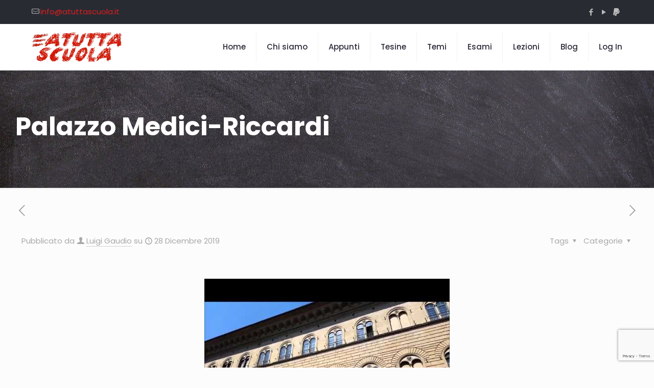

--- FILE ---
content_type: text/html; charset=utf-8
request_url: https://www.google.com/recaptcha/api2/anchor?ar=1&k=6LcuAQ4fAAAAAIZCQKo9AzCjOMGKkWLRompvUUud&co=aHR0cHM6Ly93d3cuYXR1dHRhc2N1b2xhLml0OjQ0Mw..&hl=en&v=PoyoqOPhxBO7pBk68S4YbpHZ&size=invisible&anchor-ms=20000&execute-ms=30000&cb=f0h2sv47b66s
body_size: 48620
content:
<!DOCTYPE HTML><html dir="ltr" lang="en"><head><meta http-equiv="Content-Type" content="text/html; charset=UTF-8">
<meta http-equiv="X-UA-Compatible" content="IE=edge">
<title>reCAPTCHA</title>
<style type="text/css">
/* cyrillic-ext */
@font-face {
  font-family: 'Roboto';
  font-style: normal;
  font-weight: 400;
  font-stretch: 100%;
  src: url(//fonts.gstatic.com/s/roboto/v48/KFO7CnqEu92Fr1ME7kSn66aGLdTylUAMa3GUBHMdazTgWw.woff2) format('woff2');
  unicode-range: U+0460-052F, U+1C80-1C8A, U+20B4, U+2DE0-2DFF, U+A640-A69F, U+FE2E-FE2F;
}
/* cyrillic */
@font-face {
  font-family: 'Roboto';
  font-style: normal;
  font-weight: 400;
  font-stretch: 100%;
  src: url(//fonts.gstatic.com/s/roboto/v48/KFO7CnqEu92Fr1ME7kSn66aGLdTylUAMa3iUBHMdazTgWw.woff2) format('woff2');
  unicode-range: U+0301, U+0400-045F, U+0490-0491, U+04B0-04B1, U+2116;
}
/* greek-ext */
@font-face {
  font-family: 'Roboto';
  font-style: normal;
  font-weight: 400;
  font-stretch: 100%;
  src: url(//fonts.gstatic.com/s/roboto/v48/KFO7CnqEu92Fr1ME7kSn66aGLdTylUAMa3CUBHMdazTgWw.woff2) format('woff2');
  unicode-range: U+1F00-1FFF;
}
/* greek */
@font-face {
  font-family: 'Roboto';
  font-style: normal;
  font-weight: 400;
  font-stretch: 100%;
  src: url(//fonts.gstatic.com/s/roboto/v48/KFO7CnqEu92Fr1ME7kSn66aGLdTylUAMa3-UBHMdazTgWw.woff2) format('woff2');
  unicode-range: U+0370-0377, U+037A-037F, U+0384-038A, U+038C, U+038E-03A1, U+03A3-03FF;
}
/* math */
@font-face {
  font-family: 'Roboto';
  font-style: normal;
  font-weight: 400;
  font-stretch: 100%;
  src: url(//fonts.gstatic.com/s/roboto/v48/KFO7CnqEu92Fr1ME7kSn66aGLdTylUAMawCUBHMdazTgWw.woff2) format('woff2');
  unicode-range: U+0302-0303, U+0305, U+0307-0308, U+0310, U+0312, U+0315, U+031A, U+0326-0327, U+032C, U+032F-0330, U+0332-0333, U+0338, U+033A, U+0346, U+034D, U+0391-03A1, U+03A3-03A9, U+03B1-03C9, U+03D1, U+03D5-03D6, U+03F0-03F1, U+03F4-03F5, U+2016-2017, U+2034-2038, U+203C, U+2040, U+2043, U+2047, U+2050, U+2057, U+205F, U+2070-2071, U+2074-208E, U+2090-209C, U+20D0-20DC, U+20E1, U+20E5-20EF, U+2100-2112, U+2114-2115, U+2117-2121, U+2123-214F, U+2190, U+2192, U+2194-21AE, U+21B0-21E5, U+21F1-21F2, U+21F4-2211, U+2213-2214, U+2216-22FF, U+2308-230B, U+2310, U+2319, U+231C-2321, U+2336-237A, U+237C, U+2395, U+239B-23B7, U+23D0, U+23DC-23E1, U+2474-2475, U+25AF, U+25B3, U+25B7, U+25BD, U+25C1, U+25CA, U+25CC, U+25FB, U+266D-266F, U+27C0-27FF, U+2900-2AFF, U+2B0E-2B11, U+2B30-2B4C, U+2BFE, U+3030, U+FF5B, U+FF5D, U+1D400-1D7FF, U+1EE00-1EEFF;
}
/* symbols */
@font-face {
  font-family: 'Roboto';
  font-style: normal;
  font-weight: 400;
  font-stretch: 100%;
  src: url(//fonts.gstatic.com/s/roboto/v48/KFO7CnqEu92Fr1ME7kSn66aGLdTylUAMaxKUBHMdazTgWw.woff2) format('woff2');
  unicode-range: U+0001-000C, U+000E-001F, U+007F-009F, U+20DD-20E0, U+20E2-20E4, U+2150-218F, U+2190, U+2192, U+2194-2199, U+21AF, U+21E6-21F0, U+21F3, U+2218-2219, U+2299, U+22C4-22C6, U+2300-243F, U+2440-244A, U+2460-24FF, U+25A0-27BF, U+2800-28FF, U+2921-2922, U+2981, U+29BF, U+29EB, U+2B00-2BFF, U+4DC0-4DFF, U+FFF9-FFFB, U+10140-1018E, U+10190-1019C, U+101A0, U+101D0-101FD, U+102E0-102FB, U+10E60-10E7E, U+1D2C0-1D2D3, U+1D2E0-1D37F, U+1F000-1F0FF, U+1F100-1F1AD, U+1F1E6-1F1FF, U+1F30D-1F30F, U+1F315, U+1F31C, U+1F31E, U+1F320-1F32C, U+1F336, U+1F378, U+1F37D, U+1F382, U+1F393-1F39F, U+1F3A7-1F3A8, U+1F3AC-1F3AF, U+1F3C2, U+1F3C4-1F3C6, U+1F3CA-1F3CE, U+1F3D4-1F3E0, U+1F3ED, U+1F3F1-1F3F3, U+1F3F5-1F3F7, U+1F408, U+1F415, U+1F41F, U+1F426, U+1F43F, U+1F441-1F442, U+1F444, U+1F446-1F449, U+1F44C-1F44E, U+1F453, U+1F46A, U+1F47D, U+1F4A3, U+1F4B0, U+1F4B3, U+1F4B9, U+1F4BB, U+1F4BF, U+1F4C8-1F4CB, U+1F4D6, U+1F4DA, U+1F4DF, U+1F4E3-1F4E6, U+1F4EA-1F4ED, U+1F4F7, U+1F4F9-1F4FB, U+1F4FD-1F4FE, U+1F503, U+1F507-1F50B, U+1F50D, U+1F512-1F513, U+1F53E-1F54A, U+1F54F-1F5FA, U+1F610, U+1F650-1F67F, U+1F687, U+1F68D, U+1F691, U+1F694, U+1F698, U+1F6AD, U+1F6B2, U+1F6B9-1F6BA, U+1F6BC, U+1F6C6-1F6CF, U+1F6D3-1F6D7, U+1F6E0-1F6EA, U+1F6F0-1F6F3, U+1F6F7-1F6FC, U+1F700-1F7FF, U+1F800-1F80B, U+1F810-1F847, U+1F850-1F859, U+1F860-1F887, U+1F890-1F8AD, U+1F8B0-1F8BB, U+1F8C0-1F8C1, U+1F900-1F90B, U+1F93B, U+1F946, U+1F984, U+1F996, U+1F9E9, U+1FA00-1FA6F, U+1FA70-1FA7C, U+1FA80-1FA89, U+1FA8F-1FAC6, U+1FACE-1FADC, U+1FADF-1FAE9, U+1FAF0-1FAF8, U+1FB00-1FBFF;
}
/* vietnamese */
@font-face {
  font-family: 'Roboto';
  font-style: normal;
  font-weight: 400;
  font-stretch: 100%;
  src: url(//fonts.gstatic.com/s/roboto/v48/KFO7CnqEu92Fr1ME7kSn66aGLdTylUAMa3OUBHMdazTgWw.woff2) format('woff2');
  unicode-range: U+0102-0103, U+0110-0111, U+0128-0129, U+0168-0169, U+01A0-01A1, U+01AF-01B0, U+0300-0301, U+0303-0304, U+0308-0309, U+0323, U+0329, U+1EA0-1EF9, U+20AB;
}
/* latin-ext */
@font-face {
  font-family: 'Roboto';
  font-style: normal;
  font-weight: 400;
  font-stretch: 100%;
  src: url(//fonts.gstatic.com/s/roboto/v48/KFO7CnqEu92Fr1ME7kSn66aGLdTylUAMa3KUBHMdazTgWw.woff2) format('woff2');
  unicode-range: U+0100-02BA, U+02BD-02C5, U+02C7-02CC, U+02CE-02D7, U+02DD-02FF, U+0304, U+0308, U+0329, U+1D00-1DBF, U+1E00-1E9F, U+1EF2-1EFF, U+2020, U+20A0-20AB, U+20AD-20C0, U+2113, U+2C60-2C7F, U+A720-A7FF;
}
/* latin */
@font-face {
  font-family: 'Roboto';
  font-style: normal;
  font-weight: 400;
  font-stretch: 100%;
  src: url(//fonts.gstatic.com/s/roboto/v48/KFO7CnqEu92Fr1ME7kSn66aGLdTylUAMa3yUBHMdazQ.woff2) format('woff2');
  unicode-range: U+0000-00FF, U+0131, U+0152-0153, U+02BB-02BC, U+02C6, U+02DA, U+02DC, U+0304, U+0308, U+0329, U+2000-206F, U+20AC, U+2122, U+2191, U+2193, U+2212, U+2215, U+FEFF, U+FFFD;
}
/* cyrillic-ext */
@font-face {
  font-family: 'Roboto';
  font-style: normal;
  font-weight: 500;
  font-stretch: 100%;
  src: url(//fonts.gstatic.com/s/roboto/v48/KFO7CnqEu92Fr1ME7kSn66aGLdTylUAMa3GUBHMdazTgWw.woff2) format('woff2');
  unicode-range: U+0460-052F, U+1C80-1C8A, U+20B4, U+2DE0-2DFF, U+A640-A69F, U+FE2E-FE2F;
}
/* cyrillic */
@font-face {
  font-family: 'Roboto';
  font-style: normal;
  font-weight: 500;
  font-stretch: 100%;
  src: url(//fonts.gstatic.com/s/roboto/v48/KFO7CnqEu92Fr1ME7kSn66aGLdTylUAMa3iUBHMdazTgWw.woff2) format('woff2');
  unicode-range: U+0301, U+0400-045F, U+0490-0491, U+04B0-04B1, U+2116;
}
/* greek-ext */
@font-face {
  font-family: 'Roboto';
  font-style: normal;
  font-weight: 500;
  font-stretch: 100%;
  src: url(//fonts.gstatic.com/s/roboto/v48/KFO7CnqEu92Fr1ME7kSn66aGLdTylUAMa3CUBHMdazTgWw.woff2) format('woff2');
  unicode-range: U+1F00-1FFF;
}
/* greek */
@font-face {
  font-family: 'Roboto';
  font-style: normal;
  font-weight: 500;
  font-stretch: 100%;
  src: url(//fonts.gstatic.com/s/roboto/v48/KFO7CnqEu92Fr1ME7kSn66aGLdTylUAMa3-UBHMdazTgWw.woff2) format('woff2');
  unicode-range: U+0370-0377, U+037A-037F, U+0384-038A, U+038C, U+038E-03A1, U+03A3-03FF;
}
/* math */
@font-face {
  font-family: 'Roboto';
  font-style: normal;
  font-weight: 500;
  font-stretch: 100%;
  src: url(//fonts.gstatic.com/s/roboto/v48/KFO7CnqEu92Fr1ME7kSn66aGLdTylUAMawCUBHMdazTgWw.woff2) format('woff2');
  unicode-range: U+0302-0303, U+0305, U+0307-0308, U+0310, U+0312, U+0315, U+031A, U+0326-0327, U+032C, U+032F-0330, U+0332-0333, U+0338, U+033A, U+0346, U+034D, U+0391-03A1, U+03A3-03A9, U+03B1-03C9, U+03D1, U+03D5-03D6, U+03F0-03F1, U+03F4-03F5, U+2016-2017, U+2034-2038, U+203C, U+2040, U+2043, U+2047, U+2050, U+2057, U+205F, U+2070-2071, U+2074-208E, U+2090-209C, U+20D0-20DC, U+20E1, U+20E5-20EF, U+2100-2112, U+2114-2115, U+2117-2121, U+2123-214F, U+2190, U+2192, U+2194-21AE, U+21B0-21E5, U+21F1-21F2, U+21F4-2211, U+2213-2214, U+2216-22FF, U+2308-230B, U+2310, U+2319, U+231C-2321, U+2336-237A, U+237C, U+2395, U+239B-23B7, U+23D0, U+23DC-23E1, U+2474-2475, U+25AF, U+25B3, U+25B7, U+25BD, U+25C1, U+25CA, U+25CC, U+25FB, U+266D-266F, U+27C0-27FF, U+2900-2AFF, U+2B0E-2B11, U+2B30-2B4C, U+2BFE, U+3030, U+FF5B, U+FF5D, U+1D400-1D7FF, U+1EE00-1EEFF;
}
/* symbols */
@font-face {
  font-family: 'Roboto';
  font-style: normal;
  font-weight: 500;
  font-stretch: 100%;
  src: url(//fonts.gstatic.com/s/roboto/v48/KFO7CnqEu92Fr1ME7kSn66aGLdTylUAMaxKUBHMdazTgWw.woff2) format('woff2');
  unicode-range: U+0001-000C, U+000E-001F, U+007F-009F, U+20DD-20E0, U+20E2-20E4, U+2150-218F, U+2190, U+2192, U+2194-2199, U+21AF, U+21E6-21F0, U+21F3, U+2218-2219, U+2299, U+22C4-22C6, U+2300-243F, U+2440-244A, U+2460-24FF, U+25A0-27BF, U+2800-28FF, U+2921-2922, U+2981, U+29BF, U+29EB, U+2B00-2BFF, U+4DC0-4DFF, U+FFF9-FFFB, U+10140-1018E, U+10190-1019C, U+101A0, U+101D0-101FD, U+102E0-102FB, U+10E60-10E7E, U+1D2C0-1D2D3, U+1D2E0-1D37F, U+1F000-1F0FF, U+1F100-1F1AD, U+1F1E6-1F1FF, U+1F30D-1F30F, U+1F315, U+1F31C, U+1F31E, U+1F320-1F32C, U+1F336, U+1F378, U+1F37D, U+1F382, U+1F393-1F39F, U+1F3A7-1F3A8, U+1F3AC-1F3AF, U+1F3C2, U+1F3C4-1F3C6, U+1F3CA-1F3CE, U+1F3D4-1F3E0, U+1F3ED, U+1F3F1-1F3F3, U+1F3F5-1F3F7, U+1F408, U+1F415, U+1F41F, U+1F426, U+1F43F, U+1F441-1F442, U+1F444, U+1F446-1F449, U+1F44C-1F44E, U+1F453, U+1F46A, U+1F47D, U+1F4A3, U+1F4B0, U+1F4B3, U+1F4B9, U+1F4BB, U+1F4BF, U+1F4C8-1F4CB, U+1F4D6, U+1F4DA, U+1F4DF, U+1F4E3-1F4E6, U+1F4EA-1F4ED, U+1F4F7, U+1F4F9-1F4FB, U+1F4FD-1F4FE, U+1F503, U+1F507-1F50B, U+1F50D, U+1F512-1F513, U+1F53E-1F54A, U+1F54F-1F5FA, U+1F610, U+1F650-1F67F, U+1F687, U+1F68D, U+1F691, U+1F694, U+1F698, U+1F6AD, U+1F6B2, U+1F6B9-1F6BA, U+1F6BC, U+1F6C6-1F6CF, U+1F6D3-1F6D7, U+1F6E0-1F6EA, U+1F6F0-1F6F3, U+1F6F7-1F6FC, U+1F700-1F7FF, U+1F800-1F80B, U+1F810-1F847, U+1F850-1F859, U+1F860-1F887, U+1F890-1F8AD, U+1F8B0-1F8BB, U+1F8C0-1F8C1, U+1F900-1F90B, U+1F93B, U+1F946, U+1F984, U+1F996, U+1F9E9, U+1FA00-1FA6F, U+1FA70-1FA7C, U+1FA80-1FA89, U+1FA8F-1FAC6, U+1FACE-1FADC, U+1FADF-1FAE9, U+1FAF0-1FAF8, U+1FB00-1FBFF;
}
/* vietnamese */
@font-face {
  font-family: 'Roboto';
  font-style: normal;
  font-weight: 500;
  font-stretch: 100%;
  src: url(//fonts.gstatic.com/s/roboto/v48/KFO7CnqEu92Fr1ME7kSn66aGLdTylUAMa3OUBHMdazTgWw.woff2) format('woff2');
  unicode-range: U+0102-0103, U+0110-0111, U+0128-0129, U+0168-0169, U+01A0-01A1, U+01AF-01B0, U+0300-0301, U+0303-0304, U+0308-0309, U+0323, U+0329, U+1EA0-1EF9, U+20AB;
}
/* latin-ext */
@font-face {
  font-family: 'Roboto';
  font-style: normal;
  font-weight: 500;
  font-stretch: 100%;
  src: url(//fonts.gstatic.com/s/roboto/v48/KFO7CnqEu92Fr1ME7kSn66aGLdTylUAMa3KUBHMdazTgWw.woff2) format('woff2');
  unicode-range: U+0100-02BA, U+02BD-02C5, U+02C7-02CC, U+02CE-02D7, U+02DD-02FF, U+0304, U+0308, U+0329, U+1D00-1DBF, U+1E00-1E9F, U+1EF2-1EFF, U+2020, U+20A0-20AB, U+20AD-20C0, U+2113, U+2C60-2C7F, U+A720-A7FF;
}
/* latin */
@font-face {
  font-family: 'Roboto';
  font-style: normal;
  font-weight: 500;
  font-stretch: 100%;
  src: url(//fonts.gstatic.com/s/roboto/v48/KFO7CnqEu92Fr1ME7kSn66aGLdTylUAMa3yUBHMdazQ.woff2) format('woff2');
  unicode-range: U+0000-00FF, U+0131, U+0152-0153, U+02BB-02BC, U+02C6, U+02DA, U+02DC, U+0304, U+0308, U+0329, U+2000-206F, U+20AC, U+2122, U+2191, U+2193, U+2212, U+2215, U+FEFF, U+FFFD;
}
/* cyrillic-ext */
@font-face {
  font-family: 'Roboto';
  font-style: normal;
  font-weight: 900;
  font-stretch: 100%;
  src: url(//fonts.gstatic.com/s/roboto/v48/KFO7CnqEu92Fr1ME7kSn66aGLdTylUAMa3GUBHMdazTgWw.woff2) format('woff2');
  unicode-range: U+0460-052F, U+1C80-1C8A, U+20B4, U+2DE0-2DFF, U+A640-A69F, U+FE2E-FE2F;
}
/* cyrillic */
@font-face {
  font-family: 'Roboto';
  font-style: normal;
  font-weight: 900;
  font-stretch: 100%;
  src: url(//fonts.gstatic.com/s/roboto/v48/KFO7CnqEu92Fr1ME7kSn66aGLdTylUAMa3iUBHMdazTgWw.woff2) format('woff2');
  unicode-range: U+0301, U+0400-045F, U+0490-0491, U+04B0-04B1, U+2116;
}
/* greek-ext */
@font-face {
  font-family: 'Roboto';
  font-style: normal;
  font-weight: 900;
  font-stretch: 100%;
  src: url(//fonts.gstatic.com/s/roboto/v48/KFO7CnqEu92Fr1ME7kSn66aGLdTylUAMa3CUBHMdazTgWw.woff2) format('woff2');
  unicode-range: U+1F00-1FFF;
}
/* greek */
@font-face {
  font-family: 'Roboto';
  font-style: normal;
  font-weight: 900;
  font-stretch: 100%;
  src: url(//fonts.gstatic.com/s/roboto/v48/KFO7CnqEu92Fr1ME7kSn66aGLdTylUAMa3-UBHMdazTgWw.woff2) format('woff2');
  unicode-range: U+0370-0377, U+037A-037F, U+0384-038A, U+038C, U+038E-03A1, U+03A3-03FF;
}
/* math */
@font-face {
  font-family: 'Roboto';
  font-style: normal;
  font-weight: 900;
  font-stretch: 100%;
  src: url(//fonts.gstatic.com/s/roboto/v48/KFO7CnqEu92Fr1ME7kSn66aGLdTylUAMawCUBHMdazTgWw.woff2) format('woff2');
  unicode-range: U+0302-0303, U+0305, U+0307-0308, U+0310, U+0312, U+0315, U+031A, U+0326-0327, U+032C, U+032F-0330, U+0332-0333, U+0338, U+033A, U+0346, U+034D, U+0391-03A1, U+03A3-03A9, U+03B1-03C9, U+03D1, U+03D5-03D6, U+03F0-03F1, U+03F4-03F5, U+2016-2017, U+2034-2038, U+203C, U+2040, U+2043, U+2047, U+2050, U+2057, U+205F, U+2070-2071, U+2074-208E, U+2090-209C, U+20D0-20DC, U+20E1, U+20E5-20EF, U+2100-2112, U+2114-2115, U+2117-2121, U+2123-214F, U+2190, U+2192, U+2194-21AE, U+21B0-21E5, U+21F1-21F2, U+21F4-2211, U+2213-2214, U+2216-22FF, U+2308-230B, U+2310, U+2319, U+231C-2321, U+2336-237A, U+237C, U+2395, U+239B-23B7, U+23D0, U+23DC-23E1, U+2474-2475, U+25AF, U+25B3, U+25B7, U+25BD, U+25C1, U+25CA, U+25CC, U+25FB, U+266D-266F, U+27C0-27FF, U+2900-2AFF, U+2B0E-2B11, U+2B30-2B4C, U+2BFE, U+3030, U+FF5B, U+FF5D, U+1D400-1D7FF, U+1EE00-1EEFF;
}
/* symbols */
@font-face {
  font-family: 'Roboto';
  font-style: normal;
  font-weight: 900;
  font-stretch: 100%;
  src: url(//fonts.gstatic.com/s/roboto/v48/KFO7CnqEu92Fr1ME7kSn66aGLdTylUAMaxKUBHMdazTgWw.woff2) format('woff2');
  unicode-range: U+0001-000C, U+000E-001F, U+007F-009F, U+20DD-20E0, U+20E2-20E4, U+2150-218F, U+2190, U+2192, U+2194-2199, U+21AF, U+21E6-21F0, U+21F3, U+2218-2219, U+2299, U+22C4-22C6, U+2300-243F, U+2440-244A, U+2460-24FF, U+25A0-27BF, U+2800-28FF, U+2921-2922, U+2981, U+29BF, U+29EB, U+2B00-2BFF, U+4DC0-4DFF, U+FFF9-FFFB, U+10140-1018E, U+10190-1019C, U+101A0, U+101D0-101FD, U+102E0-102FB, U+10E60-10E7E, U+1D2C0-1D2D3, U+1D2E0-1D37F, U+1F000-1F0FF, U+1F100-1F1AD, U+1F1E6-1F1FF, U+1F30D-1F30F, U+1F315, U+1F31C, U+1F31E, U+1F320-1F32C, U+1F336, U+1F378, U+1F37D, U+1F382, U+1F393-1F39F, U+1F3A7-1F3A8, U+1F3AC-1F3AF, U+1F3C2, U+1F3C4-1F3C6, U+1F3CA-1F3CE, U+1F3D4-1F3E0, U+1F3ED, U+1F3F1-1F3F3, U+1F3F5-1F3F7, U+1F408, U+1F415, U+1F41F, U+1F426, U+1F43F, U+1F441-1F442, U+1F444, U+1F446-1F449, U+1F44C-1F44E, U+1F453, U+1F46A, U+1F47D, U+1F4A3, U+1F4B0, U+1F4B3, U+1F4B9, U+1F4BB, U+1F4BF, U+1F4C8-1F4CB, U+1F4D6, U+1F4DA, U+1F4DF, U+1F4E3-1F4E6, U+1F4EA-1F4ED, U+1F4F7, U+1F4F9-1F4FB, U+1F4FD-1F4FE, U+1F503, U+1F507-1F50B, U+1F50D, U+1F512-1F513, U+1F53E-1F54A, U+1F54F-1F5FA, U+1F610, U+1F650-1F67F, U+1F687, U+1F68D, U+1F691, U+1F694, U+1F698, U+1F6AD, U+1F6B2, U+1F6B9-1F6BA, U+1F6BC, U+1F6C6-1F6CF, U+1F6D3-1F6D7, U+1F6E0-1F6EA, U+1F6F0-1F6F3, U+1F6F7-1F6FC, U+1F700-1F7FF, U+1F800-1F80B, U+1F810-1F847, U+1F850-1F859, U+1F860-1F887, U+1F890-1F8AD, U+1F8B0-1F8BB, U+1F8C0-1F8C1, U+1F900-1F90B, U+1F93B, U+1F946, U+1F984, U+1F996, U+1F9E9, U+1FA00-1FA6F, U+1FA70-1FA7C, U+1FA80-1FA89, U+1FA8F-1FAC6, U+1FACE-1FADC, U+1FADF-1FAE9, U+1FAF0-1FAF8, U+1FB00-1FBFF;
}
/* vietnamese */
@font-face {
  font-family: 'Roboto';
  font-style: normal;
  font-weight: 900;
  font-stretch: 100%;
  src: url(//fonts.gstatic.com/s/roboto/v48/KFO7CnqEu92Fr1ME7kSn66aGLdTylUAMa3OUBHMdazTgWw.woff2) format('woff2');
  unicode-range: U+0102-0103, U+0110-0111, U+0128-0129, U+0168-0169, U+01A0-01A1, U+01AF-01B0, U+0300-0301, U+0303-0304, U+0308-0309, U+0323, U+0329, U+1EA0-1EF9, U+20AB;
}
/* latin-ext */
@font-face {
  font-family: 'Roboto';
  font-style: normal;
  font-weight: 900;
  font-stretch: 100%;
  src: url(//fonts.gstatic.com/s/roboto/v48/KFO7CnqEu92Fr1ME7kSn66aGLdTylUAMa3KUBHMdazTgWw.woff2) format('woff2');
  unicode-range: U+0100-02BA, U+02BD-02C5, U+02C7-02CC, U+02CE-02D7, U+02DD-02FF, U+0304, U+0308, U+0329, U+1D00-1DBF, U+1E00-1E9F, U+1EF2-1EFF, U+2020, U+20A0-20AB, U+20AD-20C0, U+2113, U+2C60-2C7F, U+A720-A7FF;
}
/* latin */
@font-face {
  font-family: 'Roboto';
  font-style: normal;
  font-weight: 900;
  font-stretch: 100%;
  src: url(//fonts.gstatic.com/s/roboto/v48/KFO7CnqEu92Fr1ME7kSn66aGLdTylUAMa3yUBHMdazQ.woff2) format('woff2');
  unicode-range: U+0000-00FF, U+0131, U+0152-0153, U+02BB-02BC, U+02C6, U+02DA, U+02DC, U+0304, U+0308, U+0329, U+2000-206F, U+20AC, U+2122, U+2191, U+2193, U+2212, U+2215, U+FEFF, U+FFFD;
}

</style>
<link rel="stylesheet" type="text/css" href="https://www.gstatic.com/recaptcha/releases/PoyoqOPhxBO7pBk68S4YbpHZ/styles__ltr.css">
<script nonce="5EfVmVs0jTzjOLfJe8x4BQ" type="text/javascript">window['__recaptcha_api'] = 'https://www.google.com/recaptcha/api2/';</script>
<script type="text/javascript" src="https://www.gstatic.com/recaptcha/releases/PoyoqOPhxBO7pBk68S4YbpHZ/recaptcha__en.js" nonce="5EfVmVs0jTzjOLfJe8x4BQ">
      
    </script></head>
<body><div id="rc-anchor-alert" class="rc-anchor-alert"></div>
<input type="hidden" id="recaptcha-token" value="[base64]">
<script type="text/javascript" nonce="5EfVmVs0jTzjOLfJe8x4BQ">
      recaptcha.anchor.Main.init("[\x22ainput\x22,[\x22bgdata\x22,\x22\x22,\[base64]/[base64]/[base64]/[base64]/[base64]/[base64]/[base64]/[base64]/[base64]/[base64]\\u003d\x22,\[base64]\\u003d\\u003d\x22,\x22wrVvei0ow4wuw4zDm8OIC8Obw7fCphDDg38IWlHDk8K+NDthw7/CrTfCqsKPwoQBRDHDmMO8EWPCr8O1J04/[base64]/wpRmw47DizLDohwFB8OELcOaTylmwo0aaMK4AsO5eTxlFn7DhAPDlkTClzvDo8OsVcOswo3DqilswpMtYsKYEQfCmcO0w4RQW29xw7Iqw7xcYMOTwqEIImTDlyQ2wo5VwrQ0WHEpw6nDgMO2R3/CkifCusKCdMKFC8KFByJ7fsKew7bCocKnwqpoW8KQw4ZfEjkkbDvDm8KGwoJ7wqE5GMKuw6QrCVlUKD3DuRl+wrTCgMKRw6LCr3lRw5w+cBjCqcKrO1dFwqXCssKOdCZRPm7DpcOYw5ARw6vDqsK3AkEFwpZMaMOzWMKJahrDpyABw6hSw4bDp8KgN8O/fQccw5fChHlgw4/DpsOkwpzChGc1bTDCpMKww4ZQHmhGA8KlCg9Iw5ZvwoweZ03DqsOAE8OnwqhLw5FEwrcKw5dUwpwJw7nCo1nCqF8+EMO9BQc4aMOmNcOuKTXCkT4+FHNVAAQrB8KVwrl0w58nwp/DgsOxHsK1OMO8w4nCl8OZfEXDjsKfw6vDuyo6wo5Ow7HCq8KwOMKuEMOUCiJ6wqVUVcO5HnoJwqzDuRbDjkZpwopgLDDDtsKzJWVDOAPDk8OswrM7P8K7w5HCmMObw4rDpwMLU2PCjMKswoPDtUAvwofDmsO3wpQawp/[base64]/Dq8K1wpJiw6d/w6wqw7Q6FTXCrBfDnlMjw5HCvyBCC8O9wqsgwp5qCMKbw6zCtcOyPsK9wovDqA3CmgnCnDbDlsKDESUuwq9LWXIKwq7DonolGBvCk8KKK8KXNXPDvMOER8OMaMKmQ1HDvCXCrMObPwwDSMOrQMKgwp/DsGfDkEU9wqrDocOxRcOTw6vCnFfDs8OFw43Dv8KeesObwoPDkxxnw45qAcKDw4fDt0kyUFnCn1hTw5HCq8KOR8OBw47Dt8KBEMKVw5RIDMOJaMKQZsKePFcUw4xKwrBmwqV8wrrDoUBQwqh/ZEjCv3htwqrDocOMOiw5OXpfYRDDssO7wpvCpThdw6g9KkV8DG5Uwq0PfnANF2IlBEvCujdkw7DDkDbCuMKuw6XClEpTFmMAwqLDrVfCgsORw4xtw7JZw4vCjsKuwrM9VjvCr8KPwroTwqxfwozCi8K0w6/DqFZtVBB+w4JrClZhADfDq8KMwp5ecEMXUEgnwobCvGzDiFvDgzjCvX3Dm8KBdgI9w5XDiChyw4TCvsObIjvDtcO5J8K8wq1rVcKsw4pgHiXDg13DuUfDjGF3wpBVwqc7AMKZwrgnwqZpGi1Gw4fCgx/DuXEpw4pcfBnCtcKxMhwaw7ccdMO8dMOMwrvCrMKrd0tIwoofwpV8FMO6w453EMKJw7NnXMOewrhvX8Okwrp0LcKcAcOFPMKLFcOOecONPzDCn8KLw69Qwo/DvTzCk3jCi8Khwo9KWlYpNlLCncOWwovDjQPChsKiW8KfAw4nSsKYwpVNHsOiwrYNQ8O3w4daVMOHP8O7w4kTKMKYKMOywpvCqUxrw5okT33CvWPCn8KAw7XDomsdJBjCpcO/wowJw5bCkcONw77DoyTCqwkMQU8HAsOEwoRyZ8OHw7/Ck8KHfcO9MsKnwqp8woLDjFrCi8KqeHMcOwnDr8K2LMOOwq/DscKiehTDszXDrkNww47CqsOxw7orw6PCiFjDl2XDh0tpVnoAI8KmScOSDMOiwqYWwoEndVbDukprw7YuVQbDq8K4wqkcXMKYwogGU3RIwphmw7kOSsKoTRzDm2UUacKUHRIGN8KFwrIIwobCnsO2dXPDkwbChU/Cj8OFC1jCpsOow4jCo13CpsOnwq/CtTtow5rCisOWGgV+wp4hw6JFLTvDpBh3OMOHwp5Mwo7DvQlBwoNaQcOjZcKHwp7Cp8K1wpDCt1EiwoRswonCpcOcwqfDmWHDtcO3EMKGwoLCrwBdDXUQKA/[base64]/CAzCk8Knw4rCs8KOeGXCuQB7w4zDu3Aqw7PCtCzCvgJGI3hxQMKNDR1BB0rDiULDrMKkwoTCoMOwM2PCrUzChis0ehDCrMO/wqp+w79xwphPwoJMbRbClHDDsMOOecOSesOuZ2R6woLDv29Uw5jCpnDDvcOabcO/[base64]/[base64]/wqvCpcKkBMO9di/DsMKXIVRRO18TccOqPTkjw5F8I8O8wqbCkFhOBEDCmBnCqDgidcKMw7p3RVFKZFvClMOqw6kcLsO1XMOlawdBw5Z9wpvCohrCrcKxw7bDn8OEw7vDhj0cwrrCkko1wp/[base64]/w5QNZsODwq47woV6wppDXcKMwqrCtMO/wpM3H8KnP8OBKzrCnsK7wp3Do8OHwqTCjEIeHsK5wrbDq3grw6HCvMOXHcKww7bCv8OUSW96w5HCjyAJw7zCgMKrWSkWVcO1Wz/DuMOYwpDDnBx/E8KUFHPDiMKacSEAe8O8a0MSw7HCgUtTw5pCHHPDjMOqwqPDkMOZwqLDm8O/ccKTw6HDpsKXCMO7wqHDq8KOwpfDhHQ1aMOqwqDDvMKaw4cbHRQUcsOdw6nDiQJtw4Quw73Dumlawr7DkUjDhMKrw6XDt8OhwoDCi8Khc8ORcsOtb8Kfw74Xwqgzw7dKw7HDisOtw5kRI8KwcmfCoAbCnRvDusKFworCp2/CtsKSdCxrYSbCoGzDh8OyAMKbbH3CucKnHnEoRMOXdEPCisKXG8Ozw5BrYUk2w73DpcKPwrzDpwsowoLDnsKWMcOgJsOlRwrDhW5nWjvDgHHCiyjDli0Iwp47O8OBw7UCFcKKQ8KJA8OgwpZhChHDgcK2w6BWHsOfwqJOwr3CoxJ/w7fDmS1aUSZDEyDCsMK8wq9fwqnDt8Ofw5pVw4XDimgGw4RKbsO/[base64]/[base64]/wpYVK8KTwocLw4jCkAEiOzwyw4DDv1Mhw5TCrcK3NcOHwo1fO8OVdMOmw4g/wrzDtcK9w7TDoybDpz3DiTvDmgzCu8OFdkjDssOMw61sZXTDnTDCmEbDqDbDgxsGwqXCvcKnK18ewpYZw7PDisOHwrclE8O8C8KGw5k7wqR7XcKKw5zCkcOtw4VdU8OdejzDoB/DjMOBW3zDlhhzB8OZwqcKw4/CmMKjYzfCqgkTIMKuBsOgDBkSw7IrWsO8I8OWRcO9w751woBfF8OOw6IrDyRRwoNZYMKrwrpIw4h8w4HCqkRgMsOEwpxdw7oRw6/DtMOWwozCgMOUUMKaUkQ/w6N/esOUwonChTHCpsOzwrDCpsKJDi7DoDDCu8KwFMOdCwgpDxhKw4vDuMOywqAiwq05wqtTw5hffwJ9JkE5wp/CnVJTIMOpwoDCpsKdeCDCt8O2V1MIwodLKcOxwrjDrcOiw659EH83wqxLdcKtNw3Cn8KUwqsIwo3DosOnH8OnGsOxLcKPBsKtw43CoMO9wp7DvwXCmMOld8OXwrYYCFzDvSDCq8Khw7HCs8K+woHCkznCr8KtwrohVcOgQ8K/fFApw59kw4sFWnAZMsO1fmLDsjDCr8O5FiHCtTTDvUgvP8Ocwq3CjcO6w7Rtw6FMwog0fsKzDcKERsO9wr9xRsOAw4U/CVrCqMKxRcOIwrPDgsKab8K8ZhjDsUZow5c3CyDCiioYP8KBwqHCvVrDkiggE8OccF3CuQjCtsOrU8O+woTDhHENGsOPGsO8wr8SwrvDkGvCoz0xw6nDp8KqesO/OsOBw7h/w6hmX8O0PXEEw783FB7DrMK4w5FrBMOvwrrDhU4GDsOtwqzDsMOpw5HDqH5BXsK9I8Kmwo1mYRAUw5tBwofDi8KywoIDVDjChRjDj8KCw4t7wp90wpzCgQZ9LsOoZz1Xw6DDj3zDr8Ofw75Iwp7ChMOMIUxxUsKfw57DgsKZYMOCw4E7wpt0w4FpasObw6/Dm8KMw4HCgMOYw7ooBMK/bFXCtnM3w6IGw4MXHMOEMXtzHBHDr8KOSVEIBmlfw7Mzw5nCi2TDgWBKw7EOEcOdGcK3wrt1EMOXKj9Ewp3DnMKHRsOnwo/CtXlQRsKAwrHCjMOsGnXDi8KwUcKDw63DqMOue8OCC8Oaw5nDons5wpEYwpHDizxBFMKGFHRyw7rCjCHCjcORYcOZbcO8w43DmcO7FcKuw6HDrMOOwpdrXmsNwp/CvsKzw7ZHWsKAZMKywrJXZsKswqBaw6LCisK0fMOTw5bDtcK9ClzDiw/DvcKWw6XCs8KzYwt+M8O1R8Olwqoswq8+FHAlCTZpwoPCiU/Cs8KsfhDDgmPCmlIBVXvDoB1BBsKfUcOiIn/Cq3fDmcKnwqlZwrkSGDDCoMKpwo47OmDCqiLDtG1fHMOAw4PDlzZjw6HDg8OgN1ARw6fCo8O8R3HDsmhPw6dSdsKqXMKNw47CnHPDlcKrw7TCvcK3w6YsLsOPwpLCliE1w4fDvcOvfDbCuDs0BX3DiF/[base64]/GkxDwr8XBcK0w7hQBk3DtiQiS2DCpMK6w6jDgMOww6xYKgXCkg/CsAXDtsO2AwDCmAjDp8K6w7lEw7fDusKrW8KXwqM4ExB8wpLDkcKEJRdnL8O4YMOzPH/CtsOawpFvHcO9AhILw5PCosOUYcKDw5/[base64]/wqhzRT/DqFoxw4PDrwgqworCu8O6w4fCgRPDncKNw4JywprDlcKkw4c9w5ERwr3Dmw7CgsOiPk1IT8KLFSg2G8OWwr/Cq8Oaw4vDm8KNw4PCmcO/dWXCpMOnw5bDq8KtY0UgwoVdKggAHsOBIcKdd8KFwpQLw4hpNE09w43DgUBRwp8sw6/CqU4YwpbDg8OKwq3CqCxpeyY4UArCk8OkIC8xwqF6d8Onw4djVsOlJcKWw57CpwPDqcOSwrjCsCRQw5nDoQfCsMOmRsKgw6TDlx5dwp1LJMOqw7N7OE3CmWtGUMOIwpbCqsO/w7zCsiRSwo4hKQnDpQzDsEjDicOTfis2w6PDnsOUw77DvsKzwrnCpMOHLzLCqsKqw5/DlCFWwr3CqXHCjMOOVcK6wqzCrsK1eTLDlHrCpMKyLMKAwqLCvUEiw7LCpcOYw4J0AMKpKU/CqcOlQlxuw4bCixJfYcOgwoZafMKew6dUwrE5w5kcwqwJbMKiw7nCrMKTwrfDkMKHPl/[base64]/CkDrCm8Obwp5MfjnCiMKfSDoIBgnDl8KfwoFqw43Cl8Oww6vCtMOpwr3CjwXCoGoqKlJNw6zChcO/GDPDncOhwpBawpzCgMOnw5TCk8OKw5TCi8O2wqfCg8KxFcOOQ8OlwpbCjVdaw7fClA0Uf8OfJiAnH8OYw69Jwohgw4jDvcOvEWN+w7UKQsOOwp1tw5zCrnXCpV7Ct0ESwqzCqndtw6d+OxDCs3nCv8ObEcOABRp3ZsK1dcObbhDDpC/[base64]/w4fCmmzCoG3CjxbCosKcaMOWw5ViLsOzWxFeEsOuw67DkcKkwoBtWVnDvMOuw5XCl3HDiQHDoF8gfcOcSMOFw4rClsOQwp/Csg/DqsKbScKOFUPCv8K4woFQXUjCmgTDpMKxOAkyw6Jew6Bxw69vw6DCpcOYVcOFw5TDvsOfexE1wqEDwrsxMcOJQ19ewpNKwp/CgcOJWCh0KsOqwo3CksKawovChAh6NcKAEsOcAwkgC1XCmmdFw4DDgcKgw6TCscOHw63ChsOowp07w43DtEsBw747MTAUQcKfw6DCh3/CjgfCvDZQw67CiMKPBEjCv3tJXn/CjWTDpmABwpluw67Dn8Klw4fDtE/DtMKcw7LDsMOawoJUEcOSW8O+NhNjNnAqZcKiwo9Qwrxgw5UIw5xsw41Fw6gDw4vDvMOkNzFwwpddSSXDsMKIKsKDw7fCqMOiIMOmEXrDmTHCkMKYHQfCmsKiw6fCtMOuQsOUdMOzN8OGTgfDqMKXShNqwqZZPcKWw4cCwoXDusKINRVAwo82XcKuXcK9E2fDhG/DuMKfPsOWSsOSS8KtV3Nqw4oywqMDw4NHYMOlw7XCtF/DtsKCw57CncKewqzCicKew4nCs8Olw5XDglcydU9ZLsKTwrIZOH3CvXrCvXHCo8KpTMKuwrx8IMK2CMKcDsKJZmFAE8O6NF9OHRLCtg/Dmh42ccOLw7PCq8Ktw5I7LVTDpEYlwobDtjjCtX5zwovDtsKEGDrDoEHCjMO0N3HDsn7CvcOJEsOsWsO0w73DocKcwpkVw73CssO1WCPCuXrCoT/CkwlFworDggotaXBNLcKUf8KRw7HDv8KFGcOxwpAaCsOQwpTDtsKzw6PDssKWwqLCqDLCohXCqUhvJ3fDnzPCug3CnMO1M8KMLEIHBW/ChsOwHU7DtMOww6TDk8O4GBE1wqbClAHDrcKkw4Nfw7EcM8K7HcKSVcKyOAnDnHLCvMO1ZHFhw6p/wpN1wpjDv2M3e0EqHMOow49QajTCoMOAWsKlAsKaw7BEw4vDmHXCm2DCqXrCg8KTGcK/WnJPIm9dXcKbPsOGM8OFPEIjw4fCh1vDh8OsAcK4wpfDoMKwwqxMaMO/[base64]/CnnXCu8Kiw6JBwpAmEzxIFMOJwq7DgQ0ow5DCu3V/w6nCpkUFwoY7w71rwq0iwr7Cj8OpG8OOwqByXHZBw63DjHfCocK1fklBwo7DphoSNcK6Di8VIRJcEMOXwrvDrMKVZcKFwpvDgT/DoD7CpCQPw5TCqz7DrQTDp8KUWGYiwqfDgzTDli7CkMKnTj4VZMK7wrZ1LA7DnsKAw7LCgsOQV8OSwoEQRjUufjPCqSPCgsOIOsK9UmTCmUJZL8KHwr9Pw4pswqTCssOPwrrCmsK6IcO/[base64]/CqMOmWcOpw6h2w5Jwwq5Qw64Jw50zw5rDssKif8OYw4nDg8K2Z8OlUsK5E8KyEcOfw6zDk3wyw45pwoJkwqPDo3/DrW3ClxHDoEvDsADCng4+IEkhwr/[base64]/[base64]/Do1t/woPDplpzT2JjwqERw4XCs8K3w5cLwoRaS8KCKXQIP1F8UmzDqMOzwr4vw5Eiw6zDpsK0BcK6UMONJWHDvzLDm8OfUSsHP1pLw7RoE0DDhMKsXMOswojDiXTDi8KcwprDjsKNwonDqijCg8K2cnXDnMOSwqjCtMOjw63Dv8OLZQ/CmEHCl8ORwo/CmcKKZMKsw7HCqGEMGUAQfsOUWXVQK8OsIcObAmp1wrzCkcKhTsKDBxklwpzCgBAGwoMxWcOvwqbCgG1xw7AlFsKnw43CpMOAw5TCksK6JMK9eQlhNC/[base64]/MCl4ScOuwos6AQgQd8OKw4DDkQTDlsOvT8O5dsOjYsKnw6IgPT4JVSQQdwBrw7nDnEQtPzhTw6Vow6sbw5/DjQxcQCJNKmvCksObw4xBYD41GsO3wpTCvBfDjMO4N0zDpBxWDhxwwqPColYlwosiYXDCnsO5w5nCii/CnUPDrx8Aw7LDtMKyw7YawqlDTUvDvsKlw5LDt8OcZMOCDMO9wrlXw7AUYxzDkMKtwoPClyM2QyvCtsK9TMO3w4kKwrvDuldDPsKOYcKKYUnCsEIpOlrDjmXDicOGwp07SsK9ScKiw4U7L8KCJ8K/wrvCs3/[base64]/CjsKIFxkmCiLCiXzDssKZw4nCocONw6PCrsKqTMKlwq/DnjzDqxHDmUI8wrXDs8KNcsKjA8K2OkMlwpM9wrEoVCHDmFNcw5vCiw/Ct35vw4nDuQXDj2B2w5jDsXUsw7o+w4rDgi3Drwobw4vCiFdmKm83UW/DknsHNsO7FnHCucOuWcO4wp5jO8KfwqHCosO6wrvCuTvCgEokHHg2cnYHw4jCuiYBdAfCpmp8wpLCl8K4w4pyFMOHwrXCpEJ3McKzGSvCgXrCgB8swqbCg8KsES1Gw5vDq2/CosOJG8K8w7Ivwpclwo4NfcO3MsKIw7TDiMOPDCZRwovDmsKjw5hPRsK7w7/DjAjCjsOIwrkKwpPCucONwqXCv8O+w6XDpsKZw7EPw4zDncOpTlwcQMOlwrLDjsOswo1WNzUpwqNZQkHCjy3DpcOUw6bCkMKTW8K5ajXDnmkDw4olw7Z0w57ClRzDgsO4b3TDgX7DocKGwp3DjzTDq0PCg8OYwq8dNiTDsEdqwqwUwq5GwoZgEMODUhpcw4zCqsK2w4/Ci3jCtDrCtkXCm0DCokdnXcOvXmoXBsOfwpPDsS1mwrDCtDjCtsOUJMKFcnnDh8Ouwr/CoGHDpAZ9w6vClgBQTklPw7x7E8OqO8Kqw6vCmUPCjGrCt8Kxe8KyDSFgZTQzw4zDr8Kzw5fCpVxgRVDDlB49E8OGbUF6cQbClmPDuS4Qwooiwo4jSMKowqJnw6UMwrVGVMOiVnMdNRLDu3zDtDsvd3s+UT7Dn8K6w5sbwp/DksOSw78gwrXCk8OTEVsmwprCkSLCkF9nWcOsesKywrrCisK4wq/CtcKiDVLDhMOkenbDoyZtZGkxw7d1wokJwrDCrsKMwpDCksKPwqA6Rg3Dk0Yww67Cs8OiLThrw5xtw7NBw4jCk8Krw6/[base64]/DqMOeD19Hw7rDlMKawpzComfCigJbwqksSMOhdMOaw5fCkMKcwrLCvlvCoMOCXcKVD8Kzwo3ChU1/aUBVW8KDfsKAM8KSwqTCg8KMw5wBw6Bow7LCpgoNwrfDn1/Cj1XCs13DvEYYw77ChMKiAMKdw4NNdgApwrHCisO9IX3Chm1HwqMYw6o7HMKkfGQCZsKYDWvDozR6wowNwqHCt8KoTMOGCMOywr0qw6zCssKef8O2ZMKvT8KhCUUmwqzDv8KBLx3CtWrDisK8dAAuTTIiIw/DnMO8IcOcw7xUFMKgw4tqBnDCkg7CqVbCqyDCtsOUfjzDkMO9AcKmw48qGMKuDTXClMOSLwcXSsK/Nwxzw4ROesKfegPDuMOfwobCoURMdsKTZRUFwrw3w7PChMKAPMKoRcOww5BUwo7DrcOFw6TDviM+AsO4wr19wrHDsn8pw77DjDHCisOBw51nw47DlFTDqCc6woV/bMKAwq3ChxLDncO5wpHDlcORwqgLC8O+w5QPN8KgDcO0dsKXw7rDl3Jlw6tOPEwoTUAfSHfDs8KVLCDDgsOoeMKtw57CkhzDisKZWz0eWsOJbzoRTcOoFBPDtwQaM8K2wo7Cs8KfLwvDml/DiMKEw53CucK1U8Kgw6rCpxvCoMKHw7l7woMIIgrDqB0wwpFCw4hnDkFIwrrCvcK3PcOXTUjDtHEjwonDh8Oew4fDvmFkw7bCk8KhYsKUfjJ+bDHDjVIgWsO/wojDkU4aNmdifT/CkA7DmEUOw7sAbwDCpQ7DpW1TH8Osw6fCr3zDpMOZTVpQw6NrU2ZZwqLDu8Odw6JnwrMIw7xPwozDmDkqJ3/CokkNb8KqXcKbwprDuXnCvzvCqwIPTMK0woVRMzPCssO0w5jCmiTCucOqw47Dm2VtDgDDukLDnMKjwqUwwpLCik9AwpDDuGktw4fCgWwcKsK8b8KmIsK+wrgNw67DosO7MHvDlT3DiC3Ct2zDtUHDvEzCjRDCrsKFJsKLJMK0IsKBHnLChWJJwpzCt0YIAGExIF/[base64]/GMOdwr3CtghVwrdiY8KyHMOiw6FDw7ENf8ObZsK4eMO7KsOZwrx6K2rDq2jCtcO/w7rDmsOJeMKPw4PDh8K1w75BCcKzAsObw40Rw6d5w6Jfw7V4w5LCsMKqw4fDgxUhXMK1DcO8wp4Iw53Du8K1w6weB395wr7CvBhTKCzCuU8nO8KHw6M6wrHChy17wrvDqTTDmcOLwrTCv8OJw4rCtsKMwotXSsKUIi/[base64]/FsK1w6LCv8KkwobCt0XDhMKHwrVKwrdCwqxsdMOFw493wrPCjUZ2GFvCpMOlw5ZmQRcGw5fDhjXCgMK9w7d7w7vDpxvDkQdEYRLDmXHDmEYtdmLDoSnCisKfwrDDn8KQw4FWVcO/A8Ovw5XDi3jCklTCnDLDgQHDlHbCtcOrw55gwox3w6xVRynCgMOswobDosKow4PCgnnDpcK/[base64]/bcOAWMOtwpUPwojCjx7DscORw7zDp8O8wo0LZMOGw6EDa8OBwrPDn8KPwrpMVMK6wotTwoLCqgvCisOHwr5DNcKlYHJawp/DncKFOMKoPUIvbcKzw5kBI8OjYcKhw6VXdDwsPsOiBMKpw41YKMOsCsOhw44JwobDu0/CpsKYw4vCl0DCq8O3C0PDu8KlJMKpH8Kmw7HDgQd6HMK3wp3DucK3FMOqwqoqw53CjiU9w4YedMKdwonClcKvf8OTXX/CvmAPbxFpTj/CniDCjMO3SUwGwrXDumJuwqDDjcKkw6jCnMORGknCgjbDrVTCr1FJNMKFFhMlwp/CicO8DMOHMTgRWsKkw7kOwp/DoMOAcsK3ZE/DgU3CssKUMcOVGMKcw5Yyw7nClzI4ZcKdw7EnwrZswpJ6w6VSw64yw6PDmsKuHVzDil06ZX/Cl3fCsiA1fQZYwooxw47DvMOcwr4Kc8KzM39/[base64]/wqrCmiLChcKCPkTCksO0wqjCskkow4phwoXCvHHDoMKUwqwLwoB0ESjDogLCucK6w7Ucw7TCl8KZwqDCocKYNiVlwrrDpAYyIlfCmcOoTMOUF8KHwoJ8TMKSJcKVwp8qNm1/[base64]/CiMKgeMKfwpgGwqx7UU9ywrPDjE9fw6gmPmA/wpBjVcOWC07ChQ1Fw6d2OcKaLcK0w6cUw4fDgsKrS8OOH8O2O1UMw6nDoMKjT3pWfcKTw7IFwr3DvHPDmHvDl8OBwoYYQEQUf39qwpNcwoN7w5trwqUKKmIMJDXClAskwpxswopow53CrcOyw4LDhADCvcKWFzrDvRbDlcKlwop9w5U/ZSHDgsKZAwRnYRlkKBjDs1NxwrDDpMOxAsOwTcKQQCAqw6UlwrbDpMOcwqxbEcOOwoxHeMOGw6Enw7cTZBcAw4/CqMOCwrTCvsOkUMOXw4hXwqPDocOqwrtDwr8Ewo7DiU4QKTbDtsKUG8KLwpVHcMO/f8KZRRvDpsOEMmMgwqjDlsKPRsKlHEfDnxTDqcKnY8K7WMOpBMOiwrYiw7DDindcw5UVc8Oaw7bDq8O8KwgRw6jCpsOua8K2VUg+wr9CbsOdw5NYXMK2LMOqwpU9w4HCjlUxIsK/OsKLOGfDrMOPfcO0w4fCt0ozIXdiIFgsDC9qw7zDmQ1icMOVw6nDicOSw6XDgMO9ScOHwrnDjcOCw53DrQxGasODQVvDg8KVw7lTw5HDkMK9Y8ObOBnCgD/CgDQww6XCt8ONwqNTakJ5JMOpbQ/CvMOGwo7CpXJxX8KVfibDjS5dw4PCgcOHdhbDii15w7bCkVjCnAhHflfDkzw8AQoMLsOVw47DnyjDnsKpVH8fw7lMwrLCgmFaNMKCPibDmiUAw6nCtmQhecKVw4fCvRoQQzHCncK0bhsxYC/CuGxywp11w5VvIWJ4w6QBAMOBccKtF3UdEnEPw4zDsMKBUnPDgXkCFA/Cp1M/ScKuAMOEw4hybAdww6w5wpzCmiDCg8Okw7JyQjrDmsKKDljCuy8ew4dOMjZEMgRmw7TDnMOZw6HDmcKPw6zDkAbCv1gQRsOfwoFLFsKIdGXCl11fwrvCqsKpwrXDlMOjw6LDrgvDiDHDicO4w4YZwrrCn8KtcWNAbMOEw6LDgW/DmRTCvzLClMOvFTxDNkMlEmNIwqEWw4Z4w7rCncKbwqk0woDCknzDlkrCrDNrHMKkNENaGcOfT8KWwrfDv8OFQ29swqTDl8KRw48Yw5rCtMK+EmDDlMKnMwHDgjpiw7sXcsOwY1QdwqV8wq0rwpjDix3CvRVYw5LDqcKdw7poYsKbwpXDiMKew6XDoVXDs3pPSx/DuMO9SARrw6ZXwrcBwq7CvCl1AMK7cGQRR1XCjMKbwpDDkTZFw44acF59WGdqw71ZIAoUw45Iw6gkcT97wpXDn8O5w7zDmMK+wolNOMOGwr3ClsK/OxzDuHfCpMOTX8OsXMOPw7TDocKlWRsCPE/Di2IgEMODdMKcdWs8UW8Iw6pywr3CqcKESBAKPMK3woHDh8OCJcOawpjDncKMBWbClkl8w7gND0kzw4Vxw7nDgsKgDMK4cSAncsOFwp8bYXpmWmTDl8OBw44Rw4XDti3DqTA1XFR/woB6wo7DrcObwocrwqjCshrCs8OcCcOlw7TDs8OxXw/CpxzDosOtw68GbQsqw6oLwohKw7LCvlPDsCk1B8OeZCBKw7bCoDnCkMOlBcKsF8KzPMK3w47ChcKyw6VgESxyw4/[base64]/Dngp1Z2EtXMODw5EMw6PCkljDuQLDlMO8wpHDmBrCvMOewqZWw53DrXDDqzwMw59TGsO4bsKbZRTDtcKgwrxNFMKLTR8+R8Kzwq9Bw7XCv1vDq8OFw5MqNWg/[base64]/CvMOiBMOiAUTCrMOzNcOBDcKBw5HCscOyP0tMW8OPw6HChW3CvVwEw4EZZsK8w5nCksOPHRciUsOaw7/CrGwSWMOyw7vCqUTDr8OJw5F+WHhLwrvDmC/Cl8OOw7YEwpHDu8Kgwr3Ck0h6XXLCncKNAsKAwoTCisKPw7orw43ClcKLaijDo8KsZwbCuMKgayPCgRPCmMOUWRzCrR/[base64]/CpRYmIxwzUcOHbMOsR0zDr8O5Z2c1dRXDgmHDtcKuw6InwqrCjsKjwrUpwqYEw7jCiSrDiMKudQHCnn/CvFIqw6jDo8OFwrhSW8K7wpLCgFA9wr3CmsKSwoIUw6fCrjhgEMOMVhXDmMKPPMOww7c4w5wDFULDp8KIATLCrkVywrdtfcODwqXCoH7Cp8Kyw4cJw5fDqUc8wo8BwqzDoD/Dh0/DgsOxw6DCuxHDqcKpwoDCnMOywoEAw4/CtA1MDEdIwqUVT8Kgf8KxD8ODwrxlfATCiVrDqy/DncKFd0HDhsKcwoDCmDwUw43CsMOtPgXCkWREZcKgfw/DsGM6OglzBcOgGUUVWGHClUfDt2vDm8KSw5fDpMO4esKfGnTDqcK0XXZNWMK3w5dqFjfDnFZlXcKSw5fCicOkZcO4wqbCgkzDvMO2w4AuwozCvQvDjcOswpdnwpkXwo3Dq8KPHMOKw6hgwqnDjn7Cthxqw6DDhh/CggXDi8OzKcKlRsOdBlhkwoFQwqo5wpXCtiEebgQNw6Z3DMKdP2UIwo/CsGMeOjzCrcKqR8KlwpURw4jDnsK2c8O3w73CrsKSclDChMKKYMOiw6rDuHBnwrsPw73DocKeZ1IvwqXDrSgNw5vDj2PCg2wHU3XCpcKvw43CsjVww5DDs8K/EWpHw4TDqioVwpLCvmgFw77Cn8K4ZcKCw7p9w5cubMOEDQvDlMKEYMOyaArDk3NEKUtrEnzDs2RGFVjDgMOCB1IQw5Rjwp4QRXtuBMO3wpbCnknCucOZSALCrcKGCWgKwrd7wr5mfsK0bsOHwps0wqnCkcOtw7Yvwqd6wrEaPQjDo3zDvMKrJkwmw7bCmG/CmcK/wopMNcODw4vDqiMVIMOHfHnDtcO3a8O8w4J7w4FHw4l9w7knYcKCSgc0w7Ryw7nCjcKeU1U4wp7CjmgAX8KMwoDCs8KAw6gKfDDCt8KAYsKlOHnDlnfDt0PCqcOBIyjDpF3DsVHDh8OdwrrCmXhIKWgeLidBJsOkO8K4w7XDs27ChVYaw6TCkGBfHgLDnx/DicOEwqjCnnEVcsO9wpMqw4RwwoDDo8KGw7UCVsOqOTALwptgw4/[base64]/CjQHCl2lAw67DgcOMQgQ/E8OHwoDClUPCr3JrwrPDq3V+ccKYM3bCgjbDj8KDL8OFLQ/DqMOJTMKwJMKMw5/DrDEXBzTDmX8Rwo5JwpjDscKsasK9U8K5aMOTw7/CjMOww4l+w7FSwqzDgWLCsEUfRlQ/w500w5fCjzZEUX1tWSF7w7UUeWdgKcOTwoPCiX/[base64]/wpbDoMKmCMOtwqfCj8OJMsOTwq9yw7EkXCojAMKMXMKsw4Ypwpkyw4NoYUASIGbDvkPDvcKzwrsgw4sKwoDDoSJpIm/Cg3QEF8OzOgBCW8KxKsKqwqPDi8OMwqbDnW0SFcOLw5HDscKwVxXCm2VRwojDuMKLAcKUfhYgw4PDuTkZQSsCwqgZwpoCEMO1A8KfPQzDk8KaTV/Di8OPJU3DmsOENiNUBxUxfMKOwqoHEXRTw5R+DCDDkW8tMS9sDk8va2LDocKCwqfCnsOjS8OxGDLCnTvDjsKAUMK/[base64]/w6PCigjDsMOfXMKhYGDDmcO8GHfDoMKHByYTw5bCml/[base64]/[base64]/Di0vCin/CmcOxNMKjw5IfLArDgsKYwqZvDD7DosKpw43DswrCncOnw5jDosORVT10EsK2OQDDs8Oiw5QHLMKbw4BNwr8+w4fCusOlPzLCrMKDbhUSScOhw6x2RnE0F1HCq2nDmWgkwoBvwoBZDio4MsOPwqZ7Oy3CqkvDhUQNw4pmfS7Ci8OLHVXCocKVbF/Cl8KMwrRyKXoANAVhK0HDn8K0w63Co0rCnMKHTMONwowFwp5sdcO2woI+wrLCiMKeAMOrwo0Qwq1ERsO6JsOMw6J3K8OeHcOVwq95wossfSVockkGV8Kewr7Dii/CrnQDD2TDssKxwr/DoMOWwprDrcKkPiUYw68+PsOeCxvDsMK8w4drw6HCiMK6BsKLwpTDt2MTwpTDtMOkw6N7ewovwoTDicKEVT5lak7DmsOgwrrDrTAiFsO1wrDCusO/[base64]/DiB7CtWDCqX3DmcOEwonCkMKGU8O/LBxZw5wRSBdmEcO1SnnCs8OZB8Kuw40GNCbDjGIAQETDrMKhw6Y4asKYSzZfw5krwoYXwphmw6HCim3CusKsLBw/ccOVX8O2eMOHXHhRw6bDuW0QwpUcGRLDlcOJw6o5H21Kw4ZiwqHClsKpPcKsPi0oU1PCmsKXacOVbMOlUkwfF2zDncKmU8ONw7vDk2vDslBAPV7DoToPTXMrw5PDsRnDjE/DqVHDmcOpw5HCj8K3E8OiEsKhwoNIbixzVsKwwo/Cg8KKTMKgDwlbdcOaw5dowq/[base64]/[base64]/DjMOeFcOMw43DjjTCmS7CpCEVwpcADsOCwoHDn8OSw6TDmAfDsQ0BBsKjVkZcw6vDgMOsecOSwpkqw7pLwoHCikjDhcOaXMOhCX4Twq5Rw7RUbG1Bw69Mw7TCs0Q/w70HIcKRwqPDjMOqw4xaXMOuCyxjwocNe8KMw4PDryDDi2BnHRZbwqYDwpnDusK5w6HCtsKLw7bDs8KtfMO3wpLDnUcCEsKkTMKlw6ZPwpXDqsO2QB/DjsOwNxHCrMOEbcO1Bw4Fw7rCqibDhlnDkcKXw4TDjMKdUiZlZMOOw5phS2pKwofDpRUdd8KIw6PDr8K2X2HDtTYnZSPCkibDksKiwpHDtS7CicKBw7XCnGXClTDDghgrTcOAEG0yOXnDiWV8fWkewpfCqsOgAl1vdx/CgsOawp4lJxcYVCXDrsORwqXDjsKlw4LDqi7DgsOIw4vCu1pjwqDDscOqwprCjsKsTHnDisK4wop2w60TwqDDgcOdw7lSw7Z+EChEMsOBRC/DsA7Cn8OAdcOACsK5w4jDsMO+I8O1w7BFWMOtP3zChhkZw7Q+RMOsVMKLdWkTwrsvY8OzTF7DoMKVWhLDl8K9H8OdXm3Cmmx7Gz/ClyzCpntkA8Oven5Kw7rDky3Cn8OVwqoMw5BIwqPDocOsw6tycnLDjcOtwrbDg0bCl8KIYcKGwqvDkXrCkhvDisKow7XCrmRUFcO7LnrCrEbDksOnw57Crg0reVfCjELDs8OpEMOuw6LDvxfCqXXChwBww5DCscOvS2/ChB4hYxLCmMOWVsKsVVrDoyLDt8OcXcKvA8OZw5HDtXgnw43DtMKVKCQ5wprDkgbDoXEKwrAUw7DDk0gtYQrDoibClC81M3rDhg/DignClyjDnS4+GQNnIETDk1wZEHsLw5hJdMO3bFYDSnLDs00+wqJkW8OiV8ORRWpec8Ofw5rCgHxyUMK5CMOTcsOEw7hkw6tVw7nDn10uwoY4wovCuHrDv8KRBH3Dtgs/w6fDg8OEw7JkwqlIw6V6TcK/[base64]/DqDDDuX5Hw5jDiMOawoHDghxmw7ELb8KZMMO3woTCvsK1WsKIa8KUwobCscKSdsOiJcOOWMO0wq/CpsOIw7A2wqzCpBEhw5xIwoY2w5w6wrjCkR7DhQ/[base64]/E8OeUcKwdMKMw6/[base64]/DnMKFaADCowxRwoEVworCvsOyOi/DvMKAw6Vlw7jCmC7DoCfDnMK8Gw5gSsKfVcOtwqbDosKedMOSWA4xKnQawoPCv0zCvMK4wq/[base64]/ClMKhNcOQGGDDo8O2EMOHwoTCoRVIwr7Cg8OfZMKMQ8O/wqHCuHdKRQfDsSLCqhMpw5wHw5LDpMO0BMKSfMKlwo9TBzR1wqvDt8K7w7nCu8OGwqwkK0Z3JMOFJcOOw6FNNSMnwqF1w5/DosOZwpQSwoDDqy5ew5bDuXUkw4nDo8OCWUbDlcK0wr5Iw7nCuxzCq3jDi8K1w4lHw5fCpkXDjsOuw7g4UcOSc0jDlMORw7liOcKQFsK6woAAw4wfE8OcwqZmw58mLk7CrjY9w7ltPR3CpRVTEh/[base64]/WwLDo8OsGcO8cnRQEcOdw7pJwpHCpj/DgV8Owq3CuMOMCMOOIHvDgg0pw5NQwpzDqMKMdGrDv2J1KMKGwq/[base64]/wrxKw7FFwpbDpADCtMKGFmfDs8K1w6NOw4EiIMOMwofCsCVqG8K+w7EYfHLCujtpw4DDo2LDt8KECcKRFcKKAMOzw7MNwprCncOICcOVw4vCkMOTS3cZwoAowr/DpcOPVsOfwolMwrfDvcKiwoIMVQ7CksKndcOYD8OxOjh/w6p9dnM5wq3DisKlwr1FZsKNKsOvB8KpwpPDqHLCmxx8w4/DucOow7fDkwDChXUhw7AxFlzCmnBReMOswotZwqHDtcONeTIWXMKWOMOLw4nDh8Kyw4fDssO9OTzDtsO3aMKxwrbDiEPCrsKDEWpvw5wUwqLCv8O/w5E3CsOvcFfDrsOmwpbDtgPCn8OKLMOQw7QCdDAENC1xHi1Bw6XDvsKIfQxAw7PDoT4aw55AGMK2w5rCqsKbw5bClGwDfgIhLDFbHncLw5DCgz5XN8KLw5JWw6/DggYjZMOMBcOIAcK1w7DDk8OSUT0HSQ/DhDozHMOzCGHCqTkZwrrDi8OfSsKywqbCtDbCn8KzwpcRwqp5GsORw7zDl8Onw75Jw5/[base64]/NQVFVsKwwpxtIXY9WWvCg8O+w4LCm8KtwrhxWzB9wqvCgirDhT7Dj8KKw78bPMO/Dipaw4BdNcKXwq0II8ONw4oIwqLDpWPCvMOZIsOdV8KSPcKNecKuVMOywqoQPg3Di3/CtAcRwoNOwow5Ols6D8KOZsOkP8O1W8O7RcOZwrDCt3HCusO+wrMRSsOXNMKPwpYwKsKJdMOlwrPDtQY3wp8bEjbDkcKRQcO1L8OhwrJ/w5XCqsOxezcdJcOcHcOWYMKJLQxaBsKaw6bCiijDi8O/wpBMEMK5ZwA0bsOrwpXCnMOyEcKkwoZCK8ORw6AyYmHDslHDssOVwpF0XsKOw5ouOSx0wogZC8OnNcOpw4YRTsOyHTcOwp3CgcKHwr9Sw6rDrcKwGm/Co2jCu0cXJsKWw4sGwofCl0kbZmUJNUg+wq1XJAdwDcO8JXVEEjvCqMOtL8KAwrzDvsOdw6zDshg6HcKkwrfDszVaEMO6w5hWF0vCgiRCflkaw7PDksO5wq/Ds07CswtlPsOccFgFwqTDhx56wqDDmCHCtDVMwq/CsyE9Kj3Dp0pywqDDrELCusK9wpoAcMKUw4pqejnDgR7Cp0FVD8K6w5I6Z8O9Wx4GKmtjVhfCkWRyNMOrMcOwwq8XMXYJwrYZwrXCunlDG8OOccKyfz/DqwxBfMOHw43ClcOgLsO2w4dxw7/DjTAaIHUIOMO8BnHCo8OPw4UDI8OewqUpCmVjw6fDvMOvwoHDvsKoCsKJw64QV8KgwoDDjRPCh8KqJcKEw6YPw6LDjHwDTwTCkcOAGRF0EMOOAzBPHxXDqDrDpcOAw5XCtQsODT43KC/[base64]/[base64]/w5LDpCPCkH3CrMObY8KqFy/DlcKZTQHDq8KpMMOpwrViw4d4KndAw4p/ZTjCq8Ohw7HDp34awpwcXMOPGMOqJsKOwrQsC1dDw5jDjcKMXsKHw7/[base64]/CrUvCplpzT0HDsDUSwo9pwqwmw5TCrsKtwqDCoMK5PsOAPnTDkFrDswYzEcKUSsKFFywRw7TDri9ZWMOMw5J8w64vwoxAwpMVw7nDh8KefcKuUcO0Xm0fwpl1w4Yqw6LDpnU9Kn7DukU6BU1Ew7dZMRY3wr5/QzPCrsKCEFkLFk5vwqLCmgQVJsKgw65Uw5nCt8OrIDVow47DjiJOw74kNlvClEZKFsKcw7NTw6PDr8OXasKwTivDu3Mjw6vCmMKNNG9kw4DCiXBTw4rCi2jDhMKQwoMfEcKMwqQbbMOsIg/DtjNAw4Vvw5wXwonCoirDjsO3BFjDhCjDpT/DniXCoEBAw7gde1LDpUTCqkkDAsKOw6rDqsKjIQbDuGh7w73Dm8OJw6lAd1zDrsKkXsKWOMK1w7BYHwnCrMK+Zh/DuMKJIUldYsKiw4fDlErCqcOQw7HCnhbDkwMiw5/[base64]/DvMKzNhMicMK0L0bCskXCvDpwCzhqw6vCl8O3w4rClnHDuMK2wpcKesOiw4HCnFrDh8KaZ8K5wpwBHMKxw6zDpHLDoUHCpMKQwqvDnEfDgsK2HsOEw4/ChHxoLsK0wppSQcOCXG1XQMK1w4Qgwr9Aw7vCi0QdwpTDulFZT1d1McKzIjYdMHDDolwWe0FSfgsfZ3/DtRDDqEvCrADCssKiGzjDiWfDi1tFw4PDsR4Nwr8bw4bDiHvDg35/SQnCmDMswqDDmW/[base64]/DtsKmaGPCm37ChVLDvcOJMcK3wpsiTSLCvEXDusO3wpPCqMKPwrnCo37CtMKRwqfDpsOlwpPCmMK+NMKYeFQFNibCpcOFw4PDoDJVVjxvG8KSeAdmwrrDuz3Ch8OEwobDhcK6w6XCvwHClAdRw4XDkgPDhUEww5nCpMKKY8Kcw5/DlMOpw7Emwohww4jDi0Yuw49tw4lTJsOewpfDg8OZG8KGwrvCnBHCncKDwpvChcK8c2jCg8O+w5wGw7ZEw7YPwoxJ\x22],null,[\x22conf\x22,null,\x226LcuAQ4fAAAAAIZCQKo9AzCjOMGKkWLRompvUUud\x22,0,null,null,null,0,[21,125,63,73,95,87,41,43,42,83,102,105,109,121],[1017145,826],0,null,null,null,null,0,null,0,null,700,1,null,0,\[base64]/76lBhnEnQkZnOKMAhk\\u003d\x22,0,0,null,null,1,null,0,1,null,null,null,0],\x22https://www.atuttascuola.it:443\x22,null,[3,1,1],null,null,null,1,3600,[\x22https://www.google.com/intl/en/policies/privacy/\x22,\x22https://www.google.com/intl/en/policies/terms/\x22],\x22XiJkeJnl4XfuG7HDEEh6z7+Ktnoh0tOJ6siOGA7LBEY\\u003d\x22,1,0,null,1,1768800148698,0,0,[35,166,44,241],null,[120,84,158,68,165],\x22RC-WiQJtQCnJ6iiyA\x22,null,null,null,null,null,\x220dAFcWeA6gHmI7M635Gq8_r55vCRs49IeIrx3aRLj4BBzewCoj7bqcSchgM1vXXa0XPkiNEV_iNo-X2EiPfiXZ1x2NuCxX5Fslpw\x22,1768882948528]");
    </script></body></html>